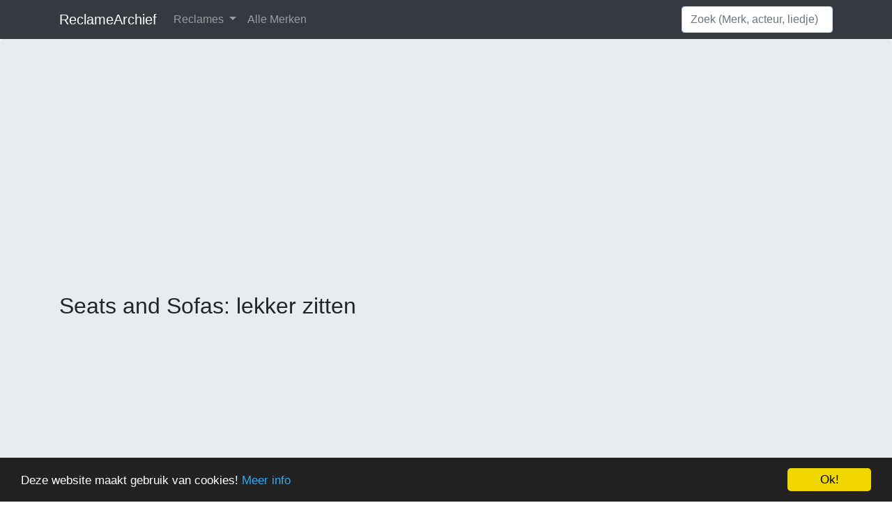

--- FILE ---
content_type: text/html; charset=UTF-8
request_url: https://reclamearchief.com/videos/seats-and-sofas-lekker-zitten
body_size: 3874
content:
<!doctype html>
<html lang="nl-NL">
<head>
    <!-- Global site tag (gtag.js) - Google Analytics -->
    <script async src="https://www.googletagmanager.com/gtag/js?id=UA-678306-58"></script>
    <script>
        window.dataLayer = window.dataLayer || [];

        function gtag() {
            dataLayer.push(arguments);
        }

        gtag('js', new Date());
                gtag('config', 'UA-678306-58', {'content_group1': 'Seats and Sofas'});
            </script>
    <!-- Required meta tags -->
    <meta charset="utf-8">
    <meta name="viewport" content="width=device-width, initial-scale=1, shrink-to-fit=no">

    <!-- Bootstrap CSS -->
    <link rel="stylesheet" href="https://stackpath.bootstrapcdn.com/bootstrap/4.3.1/css/bootstrap.min.css"
          integrity="sha384-ggOyR0iXCbMQv3Xipma34MD+dH/1fQ784/j6cY/iJTQUOhcWr7x9JvoRxT2MZw1T" crossorigin="anonymous">
    <link rel="stylesheet" href="/css/custom.css">
    <title>Reclame Archief - Seats and Sofas: lekker zitten - Reclame 2019</title>
    <meta name="description" content="Bij Seats and Sofas verkopen ze... Seats... and... Sofas Reclame van Seats and Sofas uit 2019">
    <link rel="canonical" href="https://reclamearchief.com/videos/seats-and-sofas-lekker-zitten"/>
    <meta property="fb:app_id" content="497824357637501"/>
    <script data-ad-client="ca-pub-1958273367516624" async
            src="https://pagead2.googlesyndication.com/pagead/js/adsbygoogle.js"></script>
    <meta property="fb:app_id" content="497824357637501"/>
    <meta property="og:url" content="https://reclamearchief.com/videos/seats-and-sofas-lekker-zitten"/>
    <meta property="og:type" content="article"/>
    <meta property="og:title" content="Seats and Sofas: lekker zitten"/>
    <meta property="og:description" content="Bij Seats and Sofas verkopen ze... Seats... and... Sofas"/>
    <meta property="og:image" content="https://reclamearchief.com/storage/thumbs/esd8BIqoBnI.jpg"/>
    <meta property="og:locale" content="nl_NL"/>
</head>
<body>
<nav class="navbar navbar-expand-sm navbar-dark bg-dark">
    <div class="container">
        <a class="navbar-brand" href="/">ReclameArchief</a>
        <button class="navbar-toggler" type="button" data-toggle="collapse" data-target="#navbar-expand" aria-controls="navbar-expand"
                aria-expanded="false" aria-label="Toggle navigation">
            <span class="navbar-toggler-icon"></span>
        </button>

        <div class="navbar-collapse collapse" id="navbar-expand">
            <ul class="navbar-nav mr-auto">
                <li class="nav-item dropdown">
                    <a class="nav-link dropdown-toggle" href="#" id="navbarDropdown" role="button" data-toggle="dropdown" aria-haspopup="true" aria-expanded="false">
                        Reclames
                    </a>
                    <div class="dropdown-menu" aria-labelledby="navbarDropdown">
                        <a class="dropdown-item" href="/videos">Alle reclames</a>
                        <a class="dropdown-item" href="/categories/grappig">Grappige reclames</a>
                        <a class="dropdown-item" href="/categories/irritant">Irritante reclames</a>
                    </div>
                </li>
                <li class="nav-item">
                    <a class="nav-link" href="https://reclamearchief.com/brands">Alle Merken</a>
                </li>
            </ul>
            <form class="form-inline my-2 my-md-0 d-none d-sm-none d-md-block " method="get" action="/search">
                <input class="form-control" type="text" name="q" placeholder="Zoek (Merk, acteur, liedje)" aria-label="Search">
            </form>
        </div>
    </div>
    <div class="container d-lg-none d-md-none">
        <form class="form-inline my-2 my-md-0 w-100" method="get" action="/search">
            <input class="form-control " type="text" name="q" placeholder="Search" aria-label="Search">
        </form>
    </div>
</nav>
<main role="main">
        <section class="jumbotron text-center">

        <div class="container">
            <h1 class="text-left">Seats and Sofas: lekker zitten</h1>
                        <div class="embed-responsive embed-responsive-16by9">
        <iframe class="embed-responsive-item"  loading="lazy" src="https://www.youtube.com/embed/r3TlcVJRSl4?rel=0"
                allowfullscreen></iframe>
    </div>


            <div class="py-2">
        
        <div>Wat vind je er van?</div>
        <div>8 reacties</div>
        <div class="d-flex justify-content-center">
            <form method="post" action="https://reclamearchief.com/videos/seats-and-sofas-lekker-zitten/reactions" class="mx-2">
                <input type="hidden" name="_token" value="w7uKrsPUs9RfYEgaWJ6dVE9UV0dgu8PqmuQtyDCi">
                <input type="hidden" name="type" value="Leuk">
                <button type="submit" class="btn btn-outline-primary">Leuk <span
                        class="badge badge-secondary">
                    0
                </span></button>
            </form>
            <form method="post" action="https://reclamearchief.com/videos/seats-and-sofas-lekker-zitten/reactions" class="mx-2">
                <input type="hidden" name="_token" value="w7uKrsPUs9RfYEgaWJ6dVE9UV0dgu8PqmuQtyDCi">
                <input type="hidden" name="type" value="Grappig">
                <button type="submit" class="btn btn-outline-primary">Grappig <span
                        class="badge badge-secondary">2</span>
                </button>
            </form>
            <form method="post" action="https://reclamearchief.com/videos/seats-and-sofas-lekker-zitten/reactions" class="mx-2">
                <input type="hidden" name="_token" value="w7uKrsPUs9RfYEgaWJ6dVE9UV0dgu8PqmuQtyDCi">
                <input type="hidden" name="type" value="Irritant">
                <button type="submit" class="btn btn-outline-primary">Irritant <span
                        class="badge badge-secondary">5</span>
                </button>
            </form>
            <form method="post" action="https://reclamearchief.com/videos/seats-and-sofas-lekker-zitten/reactions" class="mx-2">
                <input type="hidden" name="_token" value="w7uKrsPUs9RfYEgaWJ6dVE9UV0dgu8PqmuQtyDCi">
                <input type="hidden" name="type" value="Mooi">
                <button type="submit" class="btn btn-outline-primary">Mooi <span
                        class="badge badge-secondary">1</span>
                </button>
            </form>
        </div>
    </div>
        </div>
    </section>
    <div class="album py-3 bg-light">
        <div class="container">
                    </div>
        <div class="container">
            <div class="row">
                <div class="col-sm-8 p-3">
                    
                        <h2>Omschrijving</h2>
                        Bij Seats and Sofas verkopen ze... Seats... and... Sofas

                                    </div>
                <div class="col-sm-4 bg-white p-3">
                    <h2>Info</h2>
                    <ul class="list-unstyled">
                        <li>Datum: 2019-04-05</li>
                        <li>Duur: 26 seconden</li>
                                                <li><a href="https://reclamearchief.com/brands/seats-and-sofas">Meer reclames
                                van Seats and Sofas</a></li>
                        <li><a href="https://reclamearchief.com/jaar/reclames-2019">Meer reclames
                                uit 2019</a></li>
                                            </ul>
                                            <h2>Categorieën</h2>
                        <ul class="list-unstyled">
                            <li>
                                                                    <a class="badge badge-pill badge-info" href="/categories/irritant">
                                        Irritant</a>
                                                                    <a class="badge badge-pill badge-info" href="/categories/grappig">
                                        Grappig</a>
                                                                    <a class="badge badge-pill badge-info" href="/categories/mooi">
                                        Mooi</a>
                                                            </li>
                        </ul>
                                    </div>
                <div class="col-sm-8 p-3">
                                    </div>
                <div class="col-sm-4 bg-white p-3">
                                                        </div>
            </div>
            <h2>Opmerkingen</h2>
<p>Is je iets opgevallen of wil je meer weten over deze reclame? Acteur herkend of op zoek naar het nummer in deze commercial?</p>
<div class="row">
<div id="fb-root"></div>
<script async defer crossorigin="anonymous"
        src="https://connect.facebook.net/nl_NL/sdk.js#xfbml=1&version=v8.0&appId=497824357637501&autoLogAppEvents=1" nonce="NG4bMWSl"></script>
<div class="fb-comments" data-href="https://reclamearchief.com/videos/seats-and-sofas-lekker-zitten" data-numposts="5" data-width="720" data-lazy="true"></div>
<div class="fb-page"
     data-href="https://www.facebook.com/reclameArchief"
     data-tabs="timeline"
     data-width="380"
     data-hide-cover="false"
     data-show-facepile="false"></div>
</div>
            <div class="row py-3">
                <h4 class="w-100 text-center">Meer Reclames</h4>
                <div class="col-md-4 d-flex">
    <div class="card mb-4 shadow-sm flex-fill">
        <a class="w-100 text-center" href="https://reclamearchief.com/videos/axe-limited-edition-axe-x-martin-garrix" style="height: 196px;width:348px;">
            <img data-src="https://reclamearchief.com/storage/thumbs/kYIDEPBL_7Y.jpg" class="img-fluid lazyload" style="height: 196px;object-fit: cover;width:348px;"
                 alt="AXE: Limited edition AXE x Martin Garrix" height="196" width="348"/>
        </a>
        <div class="card-body d-flex flex-column">
            <p class="card-text"><a class="w-100" href="https://reclamearchief.com/videos/axe-limited-edition-axe-x-martin-garrix">AXE: Limited edition AXE x Martin Garrix</a></p>
            <div class="d-flex justify-content-between align-items-center mt-auto">
                <div class="btn-group">
                    <a class="btn btn-outline-primary"
                       href="https://reclamearchief.com/brands/axe">Meer AXE</a>
                </div>
                <small class="text-muted">2019-08-27</small>
            </div>
        </div>
    </div>
</div>
<div class="col-md-4 d-flex">
    <div class="card mb-4 shadow-sm flex-fill">
        <a class="w-100 text-center" href="https://reclamearchief.com/videos/mentos-candy-made-from-awesome-rainbow-roll" style="height: 196px;width:348px;">
            <img data-src="https://reclamearchief.com/storage/thumbs/WszkpU5WxKM.jpg" class="img-fluid lazyload" style="height: 196px;object-fit: cover;width:348px;"
                 alt="Mentos: Candy - Made From Awesome - Rainbow Roll" height="196" width="348"/>
        </a>
        <div class="card-body d-flex flex-column">
            <p class="card-text"><a class="w-100" href="https://reclamearchief.com/videos/mentos-candy-made-from-awesome-rainbow-roll">Mentos: Candy - Made From Awesome - Rainbow Roll</a></p>
            <div class="d-flex justify-content-between align-items-center mt-auto">
                <div class="btn-group">
                    <a class="btn btn-outline-primary"
                       href="https://reclamearchief.com/brands/mentos">Meer Mentos</a>
                </div>
                <small class="text-muted">2020-04-21</small>
            </div>
        </div>
    </div>
</div>
<div class="col-md-4 d-flex">
    <div class="card mb-4 shadow-sm flex-fill">
        <a class="w-100 text-center" href="https://reclamearchief.com/videos/specsavers-oplaadbare-hoortoestellen" style="height: 196px;width:348px;">
            <img data-src="https://reclamearchief.com/storage/thumbs/CBj_8Zci-tQ.jpg" class="img-fluid lazyload" style="height: 196px;object-fit: cover;width:348px;"
                 alt="Specsavers: Oplaadbare hoortoestellen" height="196" width="348"/>
        </a>
        <div class="card-body d-flex flex-column">
            <p class="card-text"><a class="w-100" href="https://reclamearchief.com/videos/specsavers-oplaadbare-hoortoestellen">Specsavers: Oplaadbare hoortoestellen</a></p>
            <div class="d-flex justify-content-between align-items-center mt-auto">
                <div class="btn-group">
                    <a class="btn btn-outline-primary"
                       href="https://reclamearchief.com/brands/specsavers">Meer Specsavers</a>
                </div>
                <small class="text-muted">2021-03-11</small>
            </div>
        </div>
    </div>
</div>
            </div>
            <div class="py-5">
                <div class="container">
                                    </div>
            </div>
        </div>
        <div class="invisible">4477</div>
    </div>

    <script type="application/ld+json">
    {
    "@context": "https://schema.org",
    "@type": "VideoObject",
    "name": "Seats and Sofas: lekker zitten",
    "description": "Bij Seats and Sofas verkopen ze... Seats... and... Sofas",
    "thumbnailUrl": "https://reclamearchief.com/storage/thumbs/esd8BIqoBnI.jpg",
    "uploadDate": "2019-04-05",
    "embedURL": "https://www.youtube.com/embed/r3TlcVJRSl4",
    "duration": "PT0M26S"
            }






    </script>
</main>
<script src="https://code.jquery.com/jquery-3.3.1.slim.min.js"
        integrity="sha384-q8i/X+965DzO0rT7abK41JStQIAqVgRVzpbzo5smXKp4YfRvH+8abtTE1Pi6jizo"
        crossorigin="anonymous"></script>
<script src="https://cdnjs.cloudflare.com/ajax/libs/popper.js/1.14.7/umd/popper.min.js"
        integrity="sha384-UO2eT0CpHqdSJQ6hJty5KVphtPhzWj9WO1clHTMGa3JDZwrnQq4sF86dIHNDz0W1"
        crossorigin="anonymous"></script>
<script src="https://stackpath.bootstrapcdn.com/bootstrap/4.3.1/js/bootstrap.min.js"
        integrity="sha384-JjSmVgyd0p3pXB1rRibZUAYoIIy6OrQ6VrjIEaFf/nJGzIxFDsf4x0xIM+B07jRM"
        crossorigin="anonymous"></script>
<script type="text/javascript">
    window.cookieconsent_options = {
        "message": "Deze website maakt gebruik van cookies!",
        "dismiss": "Ok!",
        "learnMore": "Meer info",
        "link": "/privacy",
        "theme": "dark-bottom"
    };
</script>

<script type="text/javascript"
        src="//cdnjs.cloudflare.com/ajax/libs/cookieconsent2/1.0.10/cookieconsent.min.js"></script>
<script src="/js/lazysizes.min.js" async></script>
<!-- Images End -->
</body>
</html>


--- FILE ---
content_type: text/html; charset=utf-8
request_url: https://www.google.com/recaptcha/api2/aframe
body_size: 269
content:
<!DOCTYPE HTML><html><head><meta http-equiv="content-type" content="text/html; charset=UTF-8"></head><body><script nonce="3eKYYR3fxAjPc4MWTIsGPw">/** Anti-fraud and anti-abuse applications only. See google.com/recaptcha */ try{var clients={'sodar':'https://pagead2.googlesyndication.com/pagead/sodar?'};window.addEventListener("message",function(a){try{if(a.source===window.parent){var b=JSON.parse(a.data);var c=clients[b['id']];if(c){var d=document.createElement('img');d.src=c+b['params']+'&rc='+(localStorage.getItem("rc::a")?sessionStorage.getItem("rc::b"):"");window.document.body.appendChild(d);sessionStorage.setItem("rc::e",parseInt(sessionStorage.getItem("rc::e")||0)+1);localStorage.setItem("rc::h",'1769452849699');}}}catch(b){}});window.parent.postMessage("_grecaptcha_ready", "*");}catch(b){}</script></body></html>